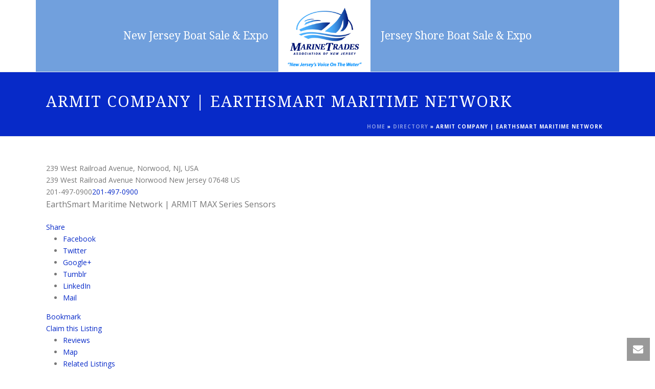

--- FILE ---
content_type: text/html; charset=UTF-8
request_url: https://www.jerseyboatexpo.com/wp-admin/admin-ajax.php
body_size: -636
content:
https://www.jerseyboatexpo.com/wp-content/plugins/artbees-captcha/generate-captcha.php

--- FILE ---
content_type: text/css
request_url: https://www.jerseyboatexpo.com/wp-content/uploads/mk_assets/theme-options-production.css?ver=1768538007
body_size: 4721
content:
.mk-single-content p{ font-weight:400; } .mk-single-content h1 { } .mk-single-content h2 { } .mk-single-content h3 { } .mk-single-content h4 { } .mk-single-content h5 { } .mk-single-content h6 { } .mk-blog-single .blog-single-title, .mk-blog-hero .content-holder .the-title{ font-weight:600 !important; } #mk-footer{border-top:5px solid #08151d} #mk-footer .footer-wrapper{padding:30px 0} #mk-footer [class*='mk-col-'] { padding:0 2%; } #sub-footer { background-color:#08151d; } .mk-footer-copyright { font-size:11px; letter-spacing:1px; } #mk-footer .widget { margin-bottom:40px; } #mk-footer, #mk-footer p { font-size:14px; color:#08151d; font-weight:400; } #mk-footer .widgettitle { text-transform:uppercase; font-size:14px; color:#08151d; font-weight:bolder; } #mk-footer .widgettitle a { color:#08151d; } #mk-footer .widget:not(.widget_social_networks) a { color:#08151d; } #mk-footer .widget:not(.widget_social_networks) a:hover { color:#5f91c4; } .mk-footer-copyright, #mk-footer-navigation li a { color:#ffffff; } .mk-fullscreen-nav{ background-color:#444444; } .mk-fullscreen-nav-logo { margin-bottom:125px; } .fullscreen-navigation-ul .menu-item a{ color:#ffffff; text-transform:uppercase; font-size:16px; letter-spacing:0; font-weight:bolder; padding:25px 0; } .fullscreen-navigation-ul .menu-item a:hover{ background-color:#ffffff; color:#444444; } body { font-size:14px; color:#777777; font-weight:400; line-height:1.66em; } p { font-size:16px; color:#777777; line-height:1.66em; } a { color:#072ac8; } a:hover { color:#08151d; } .master-holder strong { color:#08151d; } .master-holder h1 { font-size:36px; color:#404040; font-weight:600; text-transform:uppercase; } .master-holder h2 { font-size:30px; color:#404040; font-weight:600; text-transform:uppercase; } .master-holder h3 { font-size:24px; color:#404040; font-weight:600; text-transform:uppercase; } .master-holder h4 { font-size:18px; color:#404040; font-weight:600; text-transform:uppercase; } .master-holder h5 { font-size:16px; color:#404040; font-weight:600; text-transform:uppercase; } .master-holder h6 { font-size:14px; color:#404040; font-weight:600; text-transform:uppercase; } .mk-section-preloader { background-color:#ffffff !important; } .mk-header-toolbar { background-color:#ffffff; } .mk-toolbar-navigation a, .mk-toolbar-navigation a:hover, .mk-language-nav > a, .mk-header-login .mk-login-link, .mk-subscribe-link, .mk-checkout-btn, .mk-header-tagline a, .header-toolbar-contact a, .mk-language-nav > a:hover, .mk-header-login .mk-login-link:hover, .mk-subscribe-link:hover, .mk-checkout-btn:hover, .mk-header-tagline a:hover { color:#999999; } .mk-header-tagline, .header-toolbar-contact, .mk-header-date { color:#999999; } .mk-header-toolbar .mk-header-social svg { fill:#999999; } .add-header-height, .header-style-1 .mk-header-inner .mk-header-search, .header-style-1 .menu-hover-style-1 .main-navigation-ul > li > a, .header-style-1 .menu-hover-style-2 .main-navigation-ul > li > a, .header-style-1 .menu-hover-style-4 .main-navigation-ul > li > a, .header-style-1 .menu-hover-style-5 .main-navigation-ul > li, .header-style-1 .menu-hover-style-3 .main-navigation-ul > li, .header-style-1 .menu-hover-style-5 .main-navigation-ul > li { height:140px; line-height:140px; } .header-style-1.a-sticky .menu-hover-style-1 .main-navigation-ul > li > a, .header-style-3.a-sticky .menu-hover-style-1 .main-navigation-ul > li > a, .header-style-1.a-sticky .menu-hover-style-5 .main-navigation-ul > li, .header-style-1.a-sticky .menu-hover-style-2 .main-navigation-ul > li > a, .header-style-3.a-sticky .menu-hover-style-2 .main-navigation-ul > li > a, .header-style-1.a-sticky .menu-hover-style-4 .main-navigation-ul > li > a, .header-style-3.a-sticky .menu-hover-style-4 .main-navigation-ul > li > a, .header-style-1.a-sticky .menu-hover-style-3 .main-navigation-ul > li, .header-style-3.a-sticky .mk-header-holder .mk-header-search, .a-sticky:not(.header-style-4) .add-header-height { height:55px !important; line-height:55px !important; } .mk-header-bg { -webkit-opacity:1; -moz-opacity:1; -o-opacity:1; opacity:1; } .a-sticky .mk-header-bg { -webkit-opacity:1; -moz-opacity:1; -o-opacity:1; opacity:1; } .header-style-4 .header-logo { margin:10px 0; } .header-style-2 .mk-header-inner { line-height:140px; } .mk-header-nav-container { background-color:#71a0dd; } .mk-header-start-tour { font-size:14px; color:#333333; } .mk-header-start-tour:hover { color:#333333; } .mk-search-trigger, .mk-header .mk-header-cart-count { color:#ffffff; } .mk-toolbar-resposnive-icon svg, .mk-header .mk-shoping-cart-link svg{ fill:#ffffff; } .mk-css-icon-close div, .mk-css-icon-menu div { background-color:#5f91c4; } .mk-header-searchform .text-input { color:#c7c7c7; } .mk-header-searchform span i { color:#c7c7c7; } .mk-header-searchform .text-input::-webkit-input-placeholder { color:#c7c7c7; } .mk-header-searchform .text-input:-ms-input-placeholder { color:#c7c7c7; } .mk-header-searchform .text-input:-moz-placeholder { color:#c7c7c7; } .mk-header-social.header-section a.small { margin-top:53px; } .mk-header-social.header-section a.medium { margin-top:45px; } .mk-header-social.header-section a.large { margin-top:37px; } .a-sticky .mk-header-social.header-section a.small, .a-sticky .mk-header-social.header-section a.medium, .a-sticky .mk-header-social.header-section a.large { margin-top:10.5px; line-height:16px !important; height:16px !important; width:16px !important; padding:8px !important; } .a-sticky .mk-header-social.header-section a.small svg, .a-sticky .mk-header-social.header-section a.medium svg, .a-sticky .mk-header-social.header-section a.large svg { line-height:16px !important; height:16px !important; } .header-section.mk-header-social svg { fill:#999999; } .header-section.mk-header-social a:hover svg { fill:#cccccc; } .header-style-4 { text-align :left } .mk-header-inner, .a-sticky .mk-header-inner, .header-style-2.a-sticky .mk-classic-nav-bg { border-bottom:1px solid #ededed; } .header-style-4.header-align-left .mk-header-inner, .header-style-4.header-align-center .mk-header-inner { border-bottom:none; border-right:1px solid #ededed; } .header-style-4.header-align-right .mk-header-inner { border-bottom:none; border-left:1px solid #ededed; } .header-style-2 .mk-header-nav-container { border-top:1px solid #ededed; } .mk-vm-menuwrapper li > a { padding-right:45px; } .header-style-4 .mk-header-right { text-align:left !important; } .mk-grid { max-width:1140px; } .mk-header-nav-container, .mk-classic-menu-wrapper { width:1140px; } .theme-page-wrapper #mk-sidebar.mk-builtin { width:27%; } .theme-page-wrapper.right-layout .theme-content, .theme-page-wrapper.left-layout .theme-content { width:73%; } .mk-boxed-enabled #mk-boxed-layout, .mk-boxed-enabled #mk-boxed-layout .header-style-1 .mk-header-holder, .mk-boxed-enabled #mk-boxed-layout .header-style-3 .mk-header-holder { max-width:1200px; } .mk-boxed-enabled #mk-boxed-layout .header-style-2.a-sticky .mk-header-nav-container { width:1200px !important; left:auto !important; } .main-navigation-ul > li.menu-item > a.menu-item-link { color:#ffffff; font-size:21px; font-weight:400; padding-right:20px !important; padding-left:20px !important; text-transform:none; letter-spacing:0px; } .mk-vm-menuwrapper ul li a { color:#ffffff; font-size:21px; font-weight:400; text-transform:none; } .mk-vm-menuwrapper li > a:after, .mk-vm-menuwrapper li.mk-vm-back:after { color:#ffffff; } .mk-vm-menuwrapper .mk-svg-icon{ fill:#ffffff; } .main-navigation-ul > li.no-mega-menu ul.sub-menu li.menu-item a.menu-item-link { width:230px; } .menu-hover-style-1 .main-navigation-ul > li.menu-item > a.menu-item-link:hover, .menu-hover-style-1 .main-navigation-ul > li.menu-item:hover > a.menu-item-link, .menu-hover-style-1 .main-navigation-ul > li.current-menu-item > a.menu-item-link, .menu-hover-style-1 .main-navigation-ul > li.current-menu-ancestor > a.menu-item-link, .menu-hover-style-2 .main-navigation-ul > li.menu-item > a.menu-item-link:hover, .menu-hover-style-2 .main-navigation-ul > li.menu-item:hover > a.menu-item-link, .menu-hover-style-2 .main-navigation-ul > li.current-menu-item > a.menu-item-link, .menu-hover-style-2 .main-navigation-ul > li.current-menu-ancestor > a.menu-item-link, .menu-hover-style-1.mk-vm-menuwrapper li.menu-item > a:hover, .menu-hover-style-1.mk-vm-menuwrapper li.menu-item:hover > a, .menu-hover-style-1.mk-vm-menuwrapper li.current-menu-item > a, .menu-hover-style-1.mk-vm-menuwrapper li.current-menu-ancestor > a, .menu-hover-style-2.mk-vm-menuwrapper li.menu-item > a:hover, .menu-hover-style-2.mk-vm-menuwrapper li.menu-item:hover > a, .menu-hover-style-2.mk-vm-menuwrapper li.current-menu-item > a, .menu-hover-style-2.mk-vm-menuwrapper li.current-menu-ancestor > a { color:#182d59 !important; } .menu-hover-style-3 .main-navigation-ul > li.menu-item > a.menu-item-link:hover, .menu-hover-style-3 .main-navigation-ul > li.menu-item:hover > a.menu-item-link, .menu-hover-style-3.mk-vm-menuwrapper li > a:hover, .menu-hover-style-3.mk-vm-menuwrapper li:hover > a, .menu-hover-style-3 .main-navigation-ul > li.menu-item:hover > a.menu-item-link { border:2px solid #182d59; } .menu-hover-style-3 .main-navigation-ul > li.current-menu-item > a.menu-item-link, .menu-hover-style-3 .main-navigation-ul > li.current-menu-ancestor > a.menu-item-link, .menu-hover-style-3.mk-vm-menuwrapper li.current-menu-item > a, .menu-hover-style-3.mk-vm-menuwrapper li.current-menu-ancestor > a{ border:2px solid #182d59; background-color:#182d59; color:#ffffff; } .menu-hover-style-3.mk-vm-menuwrapper li.current-menu-ancestor > a:after { color:#ffffff; } .menu-hover-style-4 .main-navigation-ul li.menu-item > a.menu-item-link:hover, .menu-hover-style-4 .main-navigation-ul li.menu-item:hover > a.menu-item-link, .menu-hover-style-4 .main-navigation-ul li.current-menu-item > a.menu-item-link, .menu-hover-style-4 .main-navigation-ul li.current-menu-ancestor > a.menu-item-link, .menu-hover-style-4.mk-vm-menuwrapper li a:hover, .menu-hover-style-4.mk-vm-menuwrapper li:hover > a, .menu-hover-style-4.mk-vm-menuwrapper li.current-menu-item > a, .menu-hover-style-4.mk-vm-menuwrapper li.current-menu-ancestor > a, .menu-hover-style-5 .main-navigation-ul > li.menu-item > a.menu-item-link:after { background-color:#182d59; color:#ffffff; } .menu-hover-style-4.mk-vm-menuwrapper li.current-menu-ancestor > a:after, .menu-hover-style-4.mk-vm-menuwrapper li.current-menu-item > a:after, .menu-hover-style-4.mk-vm-menuwrapper li:hover > a:after, .menu-hover-style-4.mk-vm-menuwrapper li a:hover::after { color:#ffffff; } .menu-hover-style-1 .main-navigation-ul > li.dropdownOpen > a.menu-item-link, .menu-hover-style-1 .main-navigation-ul > li.active > a.menu-item-link, .menu-hover-style-1 .main-navigation-ul > li.open > a.menu-item-link, .menu-hover-style-1 .main-navigation-ul > li.menu-item > a:hover, .menu-hover-style-1 .main-navigation-ul > li.current-menu-item > a.menu-item-link, .menu-hover-style-1 .main-navigation-ul > li.current-menu-ancestor > a.menu-item-link { border-top-color:#182d59; } .menu-hover-style-1.mk-vm-menuwrapper li > a:hover, .menu-hover-style-1.mk-vm-menuwrapper li.current-menu-item > a, .menu-hover-style-1.mk-vm-menuwrapper li.current-menu-ancestor > a { border-left-color:#182d59; } .header-style-1 .menu-hover-style-3 .main-navigation-ul > li > a.menu-item-link { line-height:70px; } .header-style-1.a-sticky .menu-hover-style-3 .main-navigation-ul > li > a.menu-item-link { line-height:36.666666666667px; } .header-style-1 .menu-hover-style-5 .main-navigation-ul > li > a.menu-item-link { line-height:20px; vertical-align:middle; } .mk-main-navigation li.no-mega-menu ul.sub-menu, .mk-main-navigation li.has-mega-menu > ul.sub-menu, .mk-shopping-cart-box { background-color:#ffffff; } .mk-main-navigation ul.sub-menu a.menu-item-link, .mk-main-navigation ul .megamenu-title, .megamenu-widgets-container a, .mk-shopping-cart-box .product_list_widget li a, .mk-shopping-cart-box .product_list_widget li.empty, .mk-shopping-cart-box .product_list_widget li span, .mk-shopping-cart-box .widget_shopping_cart .total { color:#182d59; } .mk-main-navigation ul.sub-menu .menu-sub-level-arrow svg { fill:#182d59; } .mk-main-navigation ul.sub-menu li:hover .menu-sub-level-arrow svg { fill:#072ac8; } .mk-shopping-cart-box .mk-button.cart-widget-btn { border-color:#182d59; color:#182d59; } .mk-shopping-cart-box .mk-button.cart-widget-btn:hover { background-color:#182d59; color:#ffffff; } .mk-main-navigation ul .megamenu-title { color:#ffffff; } .mk-main-navigation ul .megamenu-title:after { background-color:#ffffff; } .megamenu-widgets-container { color:#182d59; } .megamenu-widgets-container .widgettitle { text-transform:uppercase; font-size:14px; font-weight:bolder; } .mk-main-navigation ul.sub-menu li.menu-item ul.sub-menu li.menu-item a.menu-item-link svg { color:#e0e0e0; } .mk-main-navigation ul.sub-menu a.menu-item-link:hover, .main-navigation-ul ul.sub-menu li.current-menu-item > a.menu-item-link, .main-navigation-ul ul.sub-menu li.current-menu-parent > a.menu-item-link { color:#072ac8 !important; } .megamenu-widgets-container a:hover { color:#072ac8; } .main-navigation-ul ul.sub-menu li.menu-item a.menu-item-link:hover, .main-navigation-ul ul.sub-menu li.menu-item:hover > a.menu-item-link, .main-navigation-ul ul.sub-menu li.menu-item a.menu-item-link:hover, .main-navigation-ul ul.sub-menu li.menu-item:hover > a.menu-item-link, .main-navigation-ul ul.sub-menu li.current-menu-item > a.menu-item-link, .main-navigation-ul ul.sub-menu li.current-menu-parent > a.menu-item-link { background-color:transparent !important; } .mk-search-trigger:hover, .mk-header-start-tour:hover { color:#182d59; } .mk-search-trigger:hover .mk-svg-icon, .mk-header-start-tour:hover .mk-svg-icon { fill:#182d59; } .main-navigation-ul li.menu-item ul.sub-menu li.menu-item a.menu-item-link { font-size:12px; font-weight:400; text-transform:uppercase; letter-spacing:1px; } .has-mega-menu .megamenu-title { letter-spacing:1px; } .mk-responsive-wrap { background-color:#ffffff; } .main-navigation-ul > li.no-mega-menu > ul.sub-menu:after, .main-navigation-ul > li.has-mega-menu > ul.sub-menu:after { background-color:#ffffff; } .mk-shopping-cart-box { border-top:2px solid #ffffff; } .main-navigation-ul > li.no-mega-menu > ul, .main-navigation-ul > li.has-mega-menu > ul, .mk-shopping-cart-box { -webkit-box-shadow:0 20px 50px 10px rgba(0, 0, 0, 0.15); -moz-box-shadow:0 20px 50px 10px rgba(0, 0, 0, 0.15); box-shadow:0 20px 50px 10px rgba(0, 0, 0, 0.15); } @media handheld, only screen and (max-width:1140px){ .mk-grid, .mk-header-nav-container, .mk-classic-menu-wrapper { width:100%; } .mk-go-top, .mk-quick-contact-wrapper { bottom:70px !important; } .mk-padding-wrapper { padding:0 20px; } .header-grid.mk-grid .header-logo.left-logo { left:15px !important; } .header-grid.mk-grid .header-logo.right-logo, .mk-header-right { right:15px !important; } .mk-photo-album { margin-left:0 !important; margin-right:0 !important; width:100% !important; } .mk-edge-slider .mk-grid { padding:0 20px; } } @media handheld, only screen and (max-width:960px){ .theme-page-wrapper .theme-content { width:100% !important; float:none !important; } .theme-page-wrapper { padding-right:15px !important; padding-left:15px !important; } .theme-page-wrapper .theme-content:not(.no-padding) { padding:25px 0 !important; } .theme-page-wrapper #mk-sidebar { width:100% !important; float:none !important; padding:0 !important; } .theme-page-wrapper #mk-sidebar .sidebar-wrapper { padding:20px 0 !important; } } @media handheld, only screen and (max-width:1140px){ .logo-is-responsive .mk-desktop-logo, .logo-is-responsive .mk-sticky-logo { display:none !important; } .logo-is-responsive .mk-resposnive-logo { display:block !important; } .add-header-height, .header-style-1 .mk-header-inner, .header-style-3 .mk-header-inner, .header-style-3 .header-logo, .header-style-1 .header-logo, .header-style-1 .shopping-cart-header, .header-style-3 .shopping-cart-header{ height:90px!important; line-height:90px; } .mk-header:not(.header-style-4) .mk-header-holder { position:relative !important; top:0 !important; } .mk-header-padding-wrapper { display:none !important; } .mk-header-nav-container { width:auto !important; display:none !important; } .header-style-1 .mk-header-right, .header-style-2 .mk-header-right, .header-style-3 .mk-header-right { right:55px !important; } .header-style-1 .mk-header-inner .mk-header-search, .header-style-2 .mk-header-inner .mk-header-search, .header-style-3 .mk-header-inner .mk-header-search { display:none !important; } .mk-fullscreen-search-overlay { display:none; } .mk-header-search { padding-bottom:10px !important; } .mk-header-searchform span .text-input { width:100% !important; } .header-style-2 .header-logo .center-logo { text-align:right !important; } .header-style-2 .header-logo .center-logo a { margin:0 !important; } .header-logo, .header-style-4 .header-logo { height:90px !important; } .header-style-4 .shopping-cart-header { display:none; } .mk-header-inner { padding-top:0 !important; } .header-style-1 .header-logo, .header-style-2 .header-logo, .header-style-4 .header-logo { position:relative !important; right:auto !important; left:auto !important; } .header-style-1.mobile-align-right .header-logo, .header-style-2.mobile-align-right .header-logo, .header-style-4.mobile-align-right .header-logo { float:left !important; text-align:left; } .header-style-1.mobile-align-left .header-logo, .header-style-2.mobile-align-left .header-logo, .header-style-4.mobile-align-left .header-logo { float:right !important; text-align:right; } .mobile-align-left .mk-dashboard-trigger { float:left !important; } .shopping-cart-header { margin:0 20px 0 0 !important; } .mk-responsive-nav li ul li .megamenu-title:hover, .mk-responsive-nav li ul li .megamenu-title, .mk-responsive-nav li a, .mk-responsive-nav li ul li a:hover, .mk-responsive-nav .mk-nav-arrow { color:#444444 !important; } .mk-mega-icon { display:none !important; } .mk-header-bg { zoom:1 !important; filter:alpha(opacity=100) !important; opacity:1 !important; } .header-style-1 .mk-nav-responsive-link, .header-style-2 .mk-nav-responsive-link, .logo-in-middle .header-logo { display:block !important; } .header-grid.mk-grid { position:initial !important; } .mk-header-nav-container { height:100%; z-index:200; } .mk-main-navigation { position:relative; z-index:2; } .header-style-1.mobile-align-right .header-logo img, .header-style-3.mobile-align-right .header-logo img { float:left !important; right:auto !important; } .header-style-1.mobile-align-left .header-logo img, .header-style-3.mobile-align-left .header-logo img { float:right !important; left:auto !important; -webkit-transform:translate(-100%, -50%)!important; -moz-transform:translate(-100%, -50%)!important; -ms-transform:translate(-100%, -50%)!important; -o-transform:translate(-100%, -50%)!important; transform:translate(-100%, -50%)!important; } .mk-header.mobile-align-left .header-logo a { float:right !important; margin-left:0 !important; margin-right:20px !important; } .header-style-4 .mk-header-inner { width:auto !important; position:relative !important; overflow:visible; padding-bottom:0; } .admin-bar .header-style-4 .mk-header-inner { top:0 !important; } .header-style-4 .mk-header-right { display:none; } .header-style-4 .mk-nav-responsive-link { display:block !important; } .header-style-4 .mk-vm-menuwrapper, .header-style-4 .mk-header-search { display:none; } .header-style-4 .header-logo { width:auto !important; display:inline-block !important; text-align:left !important; margin:0 !important; } .vertical-header-enabled .header-style-4 .header-logo img { max-width:100% !important; left:20px!important; top:50%!important; -webkit-transform:translate(0, -50%)!important; -moz-transform:translate(0, -50%)!important; -ms-transform:translate(0, -50%)!important; -o-transform:translate(0, -50%)!important; transform:translate(0, -50%)!important; position:relative !important; } .vertical-header-enabled.vertical-header-left #theme-page > .mk-main-wrapper-holder, .vertical-header-enabled.vertical-header-center #theme-page > .mk-main-wrapper-holder, .vertical-header-enabled.vertical-header-left #theme-page > .mk-page-section-wrapper .mk-page-section, .vertical-header-enabled.vertical-header-center #theme-page > .mk-page-section-wrapper .mk-page-section, .vertical-header-enabled.vertical-header-left #theme-page > .wpb_row, .vertical-header-enabled.vertical-header-center #theme-page > .wpb_row, .vertical-header-enabled.vertical-header-left #mk-theme-container:not(.trans-header), .vertical-header-enabled.vertical-header-center #mk-footer, .vertical-header-enabled.vertical-header-left #mk-footer, .vertical-header-enabled.vertical-header-center #mk-theme-container:not(.trans-header) { padding-left:0 !important; } .vertical-header-enabled.vertical-header-right #theme-page > .mk-main-wrapper-holder, .vertical-header-enabled.vertical-header-right #theme-page > .mk-page-section-wrapper .mk-page-section, .vertical-header-enabled.vertical-header-right #theme-page > .wpb_row, .vertical-header-enabled.vertical-header-right #mk-footer, .vertical-header-enabled.vertical-header-right #mk-theme-container:not(.trans-header) { padding-right:0 !important; } .header-style-1 .mk-dashboard-trigger, .header-style-2 .mk-dashboard-trigger { display:none; } } @media handheld, only screen and (min-width:1140px) { .trans-header .sticky-style-slide .mk-header-holder { position:absolute; } .trans-header .bg-true:not(.a-sticky) .mk-header-bg { opacity:0; } .trans-header .bg-true.mk-header:not(.a-sticky) .mk-header-inner { border:0; } .trans-header .bg-true.light-skin:not(.a-sticky) .mk-desktop-logo.light-logo { display:block !important; } .trans-header .bg-true.light-skin:not(.a-sticky) .mk-desktop-logo.dark-logo { display:none !important; } .trans-header .bg-true.light-skin:not(.a-sticky) .main-navigation-ul > li.menu-item > a.menu-item-link, .trans-header .bg-true.light-skin:not(.a-sticky) .mk-search-trigger, .trans-header .bg-true.light-skin:not(.a-sticky) .mk-header-cart-count, .trans-header .bg-true.light-skin:not(.a-sticky) .mk-header-start-tour, .trans-header .bg-true.light-skin:not(.a-sticky) .menu-hover-style-1 .main-navigation-ul > li.menu-item > a.menu-item-link:hover, .trans-header .bg-true.light-skin:not(.a-sticky) .menu-hover-style-1 .main-navigation-ul > li.menu-item:hover > a.menu-item-link, .trans-header .bg-true.light-skin:not(.a-sticky) .menu-hover-style-1 .main-navigation-ul > li.current-menu-item > a.menu-item-link, .trans-header .bg-true.light-skin:not(.a-sticky) .menu-hover-style-1 .main-navigation-ul > li.current-menu-ancestor > a.menu-item-link, .trans-header .bg-true.light-skin:not(.a-sticky) .menu-hover-style-2 .main-navigation-ul > li.menu-item > a.menu-item-link:hover, .trans-header .bg-true.light-skin:not(.a-sticky) .menu-hover-style-2 .main-navigation-ul > li.menu-item:hover > a.menu-item-link, .trans-header .bg-true.light-skin:not(.a-sticky) .menu-hover-style-2 .main-navigation-ul > li.current-menu-item > a.menu-item-link, .trans-header .bg-true.light-skin:not(.a-sticky) .mk-vm-menuwrapper li a, .trans-header .bg-true.light-skin:not(.a-sticky) .mk-vm-menuwrapper li > a:after, .trans-header .bg-true.light-skin:not(.a-sticky) .mk-vm-menuwrapper li.mk-vm-back:after { color:#fff !important; } .trans-header .bg-true.light-skin:not(.a-sticky) .mk-shoping-cart-link svg, .trans-header .bg-true.light-skin:not(.a-sticky) .mk-header-social.header-section a svg, .trans-header .bg-true.light-skin:not(.a-sticky) .mk-svg-icon { fill:#fff !important; } .trans-header .bg-true.light-skin:not(.a-sticky) .mk-css-icon-menu div { background-color:#fff !important; } .trans-header .bg-true.light-skin:not(.a-sticky) .menu-hover-style-1 .main-navigation-ul > li.dropdownOpen > a.menu-item-link, .trans-header .bg-true.light-skin:not(.a-sticky) .menu-hover-style-1 .main-navigation-ul > li.active > a.menu-item-link, .trans-header .bg-true.light-skin:not(.a-sticky) .menu-hover-style-1 .main-navigation-ul > li.open > a.menu-item-link, .trans-header .bg-true.light-skin:not(.a-sticky) .menu-hover-style-1 .main-navigation-ul > li.menu-item > a:hover, .trans-header .bg-true.light-skin:not(.a-sticky) .menu-hover-style-1 .main-navigation-ul > li.current-menu-item > a.menu-item-link, .trans-header .bg-true.light-skin:not(.a-sticky) .menu-hover-style-1 .main-navigation-ul > li.current-menu-ancestor > a.menu-item-link { border-top-color:#fff; } .trans-header .bg-true.light-skin:not(.a-sticky) .menu-hover-style-3 .main-navigation-ul > li.current-menu-item > a.menu-item-link, .trans-header .bg-true.light-skin:not(.a-sticky) .menu-hover-style-3 .main-navigation-ul > li.current-menu-ancestor > a.menu-item-link, .trans-header .bg-true.light-skin:not(.a-sticky) .menu-hover-style-3.mk-vm-menuwrapper li.current-menu-item > a, .trans-header .bg-true.light-skin:not(.a-sticky) .menu-hover-style-3.mk-vm-menuwrapper li.current-menu-ancestor > a { border:2px solid #fff; background-color:#fff; color:#222 !important; } .trans-header .bg-true.light-skin:not(.a-sticky) .menu-hover-style-3 .main-navigation-ul > li.menu-item > a.menu-item-link:hover, .trans-header .bg-true.light-skin:not(.a-sticky) .menu-hover-style-3 .main-navigation-ul > li.menu-item:hover > a.menu-item-link, .trans-header .bg-true.light-skin:not(.a-sticky) .menu-hover-style-3.mk-vm-menuwrapper li > a:hover, .trans-header .bg-true.light-skin:not(.a-sticky) .menu-hover-style-3.mk-vm-menuwrapper li:hover > a { border:2px solid #fff; } .trans-header .bg-true.light-skin:not(.a-sticky) .menu-hover-style-4 .main-navigation-ul li.menu-item > a.menu-item-link:hover, .trans-header .bg-true.light-skin:not(.a-sticky) .menu-hover-style-4 .main-navigation-ul li.menu-item:hover > a.menu-item-link, .trans-header .bg-true.light-skin:not(.a-sticky) .menu-hover-style-4 .main-navigation-ul li.current-menu-item > a.menu-item-link, .trans-header .bg-true.light-skin:not(.a-sticky) .menu-hover-style-5 .main-navigation-ul > li.menu-item > a.menu-item-link:after { background-color:#fff; color:#222 !important; } .trans-header .bg-true.dark-skin:not(.a-sticky) .mk-desktop-logo.dark-logo { display:block !important; } .trans-header .bg-true.dark-skin:not(.a-sticky) .mk-desktop-logo.light-logo { display:none !important; } .trans-header .bg-true.dark-skin:not(.a-sticky) .main-navigation-ul > li.menu-item > a.menu-item-link, .trans-header .bg-true.dark-skin:not(.a-sticky) .mk-search-trigger, .trans-header .bg-true.dark-skin:not(.a-sticky) .mk-header-cart-count, .trans-header .bg-true.dark-skin:not(.a-sticky) .mk-header-start-tour, .trans-header .bg-true.dark-skin:not(.a-sticky) .menu-hover-style-1 .main-navigation-ul li.menu-item > a.menu-item-link:hover, .trans-header .bg-true.dark-skin:not(.a-sticky) .menu-hover-style-1 .main-navigation-ul li.menu-item:hover > a.menu-item-link, .trans-header .bg-true.dark-skin:not(.a-sticky) .menu-hover-style-1 .main-navigation-ul li.current-menu-item > a.menu-item-link, .trans-header .bg-true.dark-skin:not(.a-sticky) .menu-hover-style-1 .main-navigation-ul li.current-menu-ancestor > a.menu-item-link, .trans-header .bg-true.dark-skin:not(.a-sticky) .menu-hover-style-2 .main-navigation-ul li.menu-item > a.menu-item-link:hover, .trans-header .bg-true.dark-skin:not(.a-sticky) .menu-hover-style-2 .main-navigation-ul li.menu-item:hover > a.menu-item-link, .trans-header .bg-true.dark-skin:not(.a-sticky) .menu-hover-style-2 .main-navigation-ul li.current-menu-item > a.menu-item-link, .trans-header .bg-true.dark-skin:not(.a-sticky) .menu-hover-style-2 .main-navigation-ul li.current-menu-ancestor > a.menu-item-link, .trans-header .bg-true.dark-skin:not(.a-sticky) .mk-vm-menuwrapper li a, .trans-header .bg-true.dark-skin:not(.a-sticky) .mk-vm-menuwrapper li > a:after, .trans-header .bg-true.dark-skin:not(.a-sticky) .mk-vm-menuwrapper li.mk-vm-back:after { color:#222 !important; } .trans-header .bg-true.dark-skin:not(.a-sticky) .mk-shoping-cart-link svg, .trans-header .bg-true.dark-skin:not(.a-sticky) .mk-header-social.header-section a svg, .trans-header .bg-true.dark-skin:not(.a-sticky) .mk-svg-icon { fill:#222 !important; } .trans-header .bg-true.dark-skin:not(.a-sticky) .menu-hover-style-1 .main-navigation-ul > li.dropdownOpen > a.menu-item-link, .trans-header .bg-true.dark-skin:not(.a-sticky) .menu-hover-style-1 .main-navigation-ul > li.active > a.menu-item-link, .trans-header .bg-true.dark-skin:not(.a-sticky) .menu-hover-style-1 .main-navigation-ul > li.open > a.menu-item-link, .trans-header .bg-true.dark-skin:not(.a-sticky) .menu-hover-style-1 .main-navigation-ul > li.menu-item > a:hover, .trans-header .bg-true.dark-skin:not(.a-sticky) .menu-hover-style-1 .main-navigation-ul > li.current-menu-item > a.menu-item-link, .trans-header .bg-true.dark-skin:not(.a-sticky) .menu-hover-style-1 .main-navigation-ul > li.current-menu-ancestor > a.menu-item-link { border-top-color:#222; } .trans-header .bg-true.dark-skin:not(.a-sticky) .mk-css-icon-menu div { background-color:#222 !important; } .trans-header .bg-true.dark-skin:not(.a-sticky) .menu-hover-style-3 .main-navigation-ul > li.current-menu-item > a.menu-item-link, .trans-header .bg-true.dark-skin:not(.a-sticky) .menu-hover-style-3 .main-navigation-ul > li.current-menu-ancestor > a.menu-item-link, .trans-header .bg-true.dark-skin:not(.a-sticky) .menu-hover-style-3.mk-vm-menuwrapper li.current-menu-item > a, .trans-header .bg-true.dark-skin:not(.a-sticky) .menu-hover-style-3.mk-vm-menuwrapper li.current-menu-ancestor > a { border:2px solid #222; background-color:#222; color:#fff !important; } .trans-header .bg-true.dark-skin:not(.a-sticky) .menu-hover-style-3 .main-navigation-ul > li.menu-item > a.menu-item-link:hover, .trans-header .bg-true.dark-skin:not(.a-sticky) .menu-hover-style-3 .main-navigation-ul > li.menu-item:hover > a.menu-item-link, .trans-header .bg-true.dark-skin:not(.a-sticky) .menu-hover-style-3.mk-vm-menuwrapper li > a:hover, .trans-header .bg-true.dark-skin:not(.a-sticky) .menu-hover-style-3.mk-vm-menuwrapper li:hover > a { border:2px solid #222; } .trans-header .bg-true.dark-skin:not(.a-sticky) .menu-hover-style-4 .main-navigation-ul li.menu-item > a.menu-item-link:hover, .trans-header .bg-true.dark-skin:not(.a-sticky) .menu-hover-style-4 .main-navigation-ul li.menu-item:hover > a.menu-item-link, .trans-header .bg-true.dark-skin:not(.a-sticky) .menu-hover-style-4 .main-navigation-ul li.current-menu-item > a.menu-item-link, .trans-header .bg-true.dark-skin:not(.a-sticky) .menu-hover-style-4 .main-navigation-ul li.current-menu-ancestor > a.menu-item-link, .trans-header .bg-true.dark-skin:not(.a-sticky) .menu-hover-style-5 .main-navigation-ul > li.menu-item > a.menu-item-link:after { background-color:#222; color:#fff !important; } } .mk-side-dashboard { background-color:#444444; } .mk-side-dashboard, .mk-side-dashboard p { font-size:12px; color:#eeeeee; font-weight:400; } .mk-side-dashboard .widgettitle { text-transform:uppercase; font-size:14px; color:#ffffff; font-weight:bolder; } .mk-side-dashboard .widgettitle a { color:#ffffff; } .mk-side-dashboard .widget a { color:#fafafa; } .sidedash-navigation-ul li a, .sidedash-navigation-ul li .mk-nav-arrow { color:#ffffff; } .sidedash-navigation-ul li a:hover { color:#ffffff; background-color:; } .mk-side-dashboard .widget:not(.widget_social_networks) a:hover { color:#08151d; } #mk-sidebar, #mk-sidebar p { font-size:14px; color:#999999; font-weight:400; } #mk-sidebar .widgettitle { text-transform:uppercase; font-size:14px; color:#333333; font-weight:bolder; } #mk-sidebar .widgettitle a { color:#333333; } #mk-sidebar .widget a { color:#999999; } #mk-sidebar .widget:not(.widget_social_networks) a:hover { color:#08151d; } .mk-testimonial-author, .modern-style .mk-testimonial-company, #wp-calendar td#today, .news-full-without-image .news-categories span, .news-half-without-image .news-categories span, .news-fourth-without-image .news-categories span, .mk-read-more, .news-single-social li a, .portfolio-widget-cats, .portfolio-carousel-cats, .blog-showcase-more, .simple-style .mk-employee-item:hover .team-member-position, .mk-portfolio-classic-item .portfolio-categories a, .register-login-links a:hover, .not-found-subtitle, .mk-mini-callout a, .search-loop-meta a, .mk-tooltip a:hover, .new-tab-readmore, .mk-news-tab .mk-tabs-tabs li.is-active a, .mk-woo-tabs .mk-tabs-tabs li.ui-state-active a, .monocolor.pricing-table .pricing-price span, .quantity .plus:hover, .quantity .minus:hover, .blog-modern-comment:hover, .blog-modern-share:hover { color:#08151d; } .mk-tabs .mk-tabs-tabs li.is-active a > i, .mk-accordion .mk-accordion-single.current .mk-accordion-tab:before, .mk-tweet-list a, .widget_testimonials .testimonial-slider .testimonial-author, #mk-filter-portfolio li a:hover, #mk-language-navigation ul li a:hover, #mk-language-navigation ul li.current-menu-item > a, .mk-quick-contact-wrapper h4, .divider-go-top:hover i, .widget-sub-navigation ul li a:hover, #mk-footer .widget_posts_lists ul li .post-list-meta time, .mk-footer-tweets .tweet-username, .product-category .item-holder:hover h4 { color:#08151d !important; } .accent-bg-color, .image-hover-overlay, .newspaper-portfolio, .similar-posts-wrapper .post-thumbnail:hover > .overlay-pattern, .portfolio-logo-section, .post-list-document .post-type-thumb:hover, #cboxTitle, #cboxPrevious, #cboxNext, #cboxClose, .comment-form-button, .mk-dropcaps.fancy-style, .mk-image-overlay, .pinterest-item-overlay, .news-full-with-image .news-categories span, .news-half-with-image .news-categories span, .news-fourth-with-image .news-categories span, .widget-portfolio-overlay, .portfolio-carousel-overlay, .blog-carousel-overlay, .mk-blog-classic-item .blog-loop-comments span, .mk-similiar-overlay, .mk-skin-button, .mk-flex-caption .flex-desc span, .mk-icon-box .mk-icon-wrapper i:hover, .mk-quick-contact-link:hover, .quick-contact-active.mk-quick-contact-link, .mk-fancy-table th, .ui-slider-handle, .widget_price_filter .ui-slider-range, .shop-skin-btn, #review_form_wrapper input[type=submit], #mk-nav-search-wrapper form .nav-side-search-icon:hover, form.ajax-search-complete i, .blog-modern-btn, .showcase-blog-overlay, .gform_button[type=submit], .button.alt, #respond #submit, .woocommerce .price_slider_amount .button.button, .mk-shopping-cart-box .mk-button.checkout, .widget_shopping_cart .mk-button.checkout, .widget_shopping_cart .mk-button.checkout { background-color:#08151d !important; } .a_accent-bg-hover:hover { background-color:#08151d; } ::-webkit-selection { background-color:#08151d; color:#fff; } ::-moz-selection { background-color:#08151d; color:#fff; } ::selection { background-color:#08151d; color:#fff; } .mk-circle-image .item-holder { -webkit-box-shadow:0 0 0 1px #08151d; -moz-box-shadow:0 0 0 1px #08151d; box-shadow:0 0 0 1px #08151d; } .mk-blockquote.line-style, .bypostauthor > .mk-single-comment .comment-content, .bypostauthor > .mk-single-comment .comment-content:after, .mk-tabs.simple-style .mk-tabs-tabs li.is-active a { border-color:#08151d !important; } .news-full-with-image .news-categories span, .news-half-with-image .news-categories span, .news-fourth-with-image .news-categories span, .mk-flex-caption .flex-desc span { box-shadow:8px 0 0 #08151d, -8px 0 0 #08151d; } .monocolor.pricing-table .pricing-cols .pricing-col.featured-plan { border:1px solid #08151d !important; } .mk-skin-button.three-dimension { box-shadow:0px 3px 0px 0px #061117; } .mk-skin-button.three-dimension:active { box-shadow:0px 1px 0px 0px #061117; } body {font-family:"Open Sans" } h1, h2, h3, h4, h5, h6, .main-navigation-ul, .mk-vm-menuwrapper, .mk-button {font-family:"Droid Serif"} .product-loading-icon { background-color:rgba(8,21,29,0.6); } .mk-woocommerce-carousel .the-title, .mk-woocommerce-carousel .product-title { font-size:16px !important; text-transform:initial; } .mk-product-loop.compact-layout .products .item .mk-love-holder .mk-love-this:hover span, .mk-product-loop.compact-layout .products .item .mk-love-holder .mk-love-this:hover i{ color:#08151d; }

--- FILE ---
content_type: application/javascript
request_url: https://www.jerseyboatexpo.com/wp-content/uploads/mk_assets/components-production.min.js?ver=1768538007
body_size: 1465
content:
 /* mk_contact_info */  
  /* mk_mini_callout */  
  /* mk_custom_box */  
  /* vc_video */  
  /* mk_title_box */  
  /* mk_divider */  
  /* mk_table */  
  /* mk_image */  
  /* mk_icon_box */  
  /* vc_row_inner */  
  /* mk_fancy_title */  
  /* mk_gallery */  
  /* vc_column_text */  
  /* mk_padding_divider */  
  /* mk_image_slideshow */  
 (function($) {
	'use strict';

	/* Page Section Intro Effects */
	/* -------------------------------------------------------------------- */

	function mk_section_intro_effects() {
	  if ( !MK.utils.isMobile() ) {
	    if($.exists('.mk-page-section.intro-true')) {

	      $('.mk-page-section.intro-true').each(function() {
	        var that = this;
	        MK.core.loadDependencies([ MK.core.path.plugins + 'jquery.sectiontrans.js', MK.core.path.plugins + 'tweenmax.js' ], function() {
	          var $this = $(that),
	              $pageCnt = $this.nextAll('div'),
	              windowHeight = $(window).height(),
	              effectName = $this.attr('data-intro-effect'),
	              $header = $('.mk-header');

	              var effect = {
	                    fade :    new TimelineLite({paused: true})
	                              .set($pageCnt, { opacity: 0, y: windowHeight * 0.3 })
	                              .to($this, 1, { opacity: 0, ease:Power2.easeInOut })
	                              .to($pageCnt, 1, { opacity: 1, y: 0, ease:Power2.easeInOut}, "-=.7")
	                              .set($this, { zIndex: '-1'}),

	                    zoom_out : new TimelineLite({paused: true})
	                              .set($pageCnt, { opacity: 0, y: windowHeight * 0.3})
	                              .to($this, 1.5, { opacity: .8, scale: 0.8, y: -windowHeight - 100, ease:Strong.easeInOut })
	                              .to($pageCnt, 1.5, { opacity: 1, y:  0, ease:Strong.easeInOut}, "-=1.3"),

	                    shuffle : new TimelineLite({paused: true})
	                              .to($this, 1.5, { y: -windowHeight/2, ease:Strong.easeInOut })
	                              .to($this.nextAll('div').first(), 1.5, { paddingTop: windowHeight/2, ease:Strong.easeInOut }, "-=1.3")
	              };
	      

	          $this.sectiontrans({
	            effect : effectName
	          });

	          if($this.hasClass('shuffled')) {
	            TweenLite.set($this, { y: -windowHeight/2 });
	            TweenLite.set($this.nextAll('div').first(), { paddingTop: windowHeight/2 });
	          }

	          $('body').on('page_intro', function() {
	            MK.utils.scroll.disable();
	            $(this).data('intro', true);
	            effect[effectName].play();
	            setTimeout(function() {
	              $header.addClass('pre-sticky');
	              $header.addClass('a-sticky');
	              $('.mk-header-padding-wrapper').addClass('enable-padding');
	              $('body').data('intro', false);
	              if(effectName === 'shuffle') $this.addClass('shuffled');
	            }, 1000);

	            setTimeout(MK.utils.scroll.enable, 1500);
	          });

	          $('body').on('page_outro', function() {
	            MK.utils.scroll.disable();
	            $(this).data('intro', true);
	            effect[effectName].reverse();
	            setTimeout(function() {
	              $header.removeClass('pre-sticky');
	              $header.removeClass('a-sticky');
	              $('.mk-header-padding-wrapper').removeClass('enable-padding');
	              $('body').data('intro', false);
	              if($this.hasClass('shuffled')) $this.removeClass('shuffled');
	            }, 1000);
	            
	            setTimeout(MK.utils.scroll.enable, 1500);
	          });
	        });
	      });
	    }
	  } else {
	    $('.mk-page-section.intro-true').each(function() {
	      $(this).attr('data-intro-effect', '');
	    });
	  }
	}

	mk_section_intro_effects();

    var debounceResize = null;
    $(window).on("resize", function() {
        if( debounceResize !== null ) { clearTimeout( debounceResize ); }
        debounceResize = setTimeout( mk_section_intro_effects, 300 );
    });

}(jQuery)); 
  /* vc_column */  
 (function ($) {
	'use strict';  

	function dynamicHeight() {
		var $this = $( this );

		$this.height( 'auto' );

		if( window.matchMedia( '(max-width: 768px)' ).matches ) {
			return;
		} 
		 
		$this.height( $this.height() );
	}


	var $window = $( window );
	var container = document.getElementById( 'mk-theme-container' );

	$( '.equal-columns' ).each( function() { 
		dynamicHeight.bind( this );
	    $window.on( 'load', dynamicHeight.bind( this ) );
	    $window.on( 'resize', dynamicHeight.bind( this ) );
	    window.addResizeListener( container, dynamicHeight.bind( this ) );
	});

}( jQuery )); 
 (function( $ ) {
    'use strict';

    // If we want to get access to API of already initilised component we run a regular new conctructor.
    // When instance is discovered in cache object then we return exisiting instance.
    // 
    // TODO move it to core functions and run logic on init
    var _instancesCollection = {};

    MK.component.SwipeSlideshow = function( el ) {
        var $this = $( el );
        var id = $this.parent().attr('id');

        this.el = el;
        this.id = id;
        this.config = $this.data( 'swipeslideshow-config' );
        if( this.config ) this.config.hasPagination = false;
    };

    MK.component.SwipeSlideshow.prototype = {
        init : function() {
            var slider = new MK.ui.Slider( this.el, this.config );
            slider.init();

            _instancesCollection[ this.id ] = slider;
        }
    };


    // Additional nav
    // Mostly for thumbs in woocommerce
    MK.component.SwipeSlideshowExtraNav = function( el ) {
        this.el = el;
    };

    MK.component.SwipeSlideshowExtraNav.prototype = {
        init : function init() {
            this.cacheElements();
            this.bindEvents();
        },

        cacheElements : function cacheElements() {
            var $this = $( this.el );

            this.sliderId = $this.data( 'gallery' );
            this.slider = _instancesCollection[this.sliderId]; // convert to js obj
            this.$thumbs = $( '#' + this.sliderId ).find( '.thumbnails a');
        },

        bindEvents : function bindEvents() {
            this.$thumbs.on( 'click', this.clickThumb.bind( this ) );
        },

        clickThumb : function clickThumb( e ) {
            e.preventDefault();
            var $this = $( e.currentTarget ),
                id = $this.index();

            this.slider.goTo( id );
        }
    };


    // Mostly for switcher in woocommerce
    MK.utils.eventManager.subscribe('gallery-update', function(e, config) {
        if(typeof _instancesCollection[config.id] === 'undefined') return;
        _instancesCollection[config.id].reset();
    });

})( jQuery ); 
  /* mk_audio */  
  /* mk_button */  
 (function($) {
    'use strict';

    var zIndex = 0;

    $('.mk-newspaper-wrapper').on('click', '.blog-loop-comments', function (event) {
        event.preventDefault();

        var $this = $(event.currentTarget);
        var $parent = $this.parents('.mk-blog-newspaper-item');

        $parent.css('z-index', ++zIndex);
        $this.parents('.newspaper-item-footer').find('.newspaper-social-share').slideUp(200).end().find('.newspaper-comments-list').slideDown(200);
        setTimeout( function() {
          MK.utils.eventManager.publish('item-expanded');
        }, 300);
    });

    $('.mk-newspaper-wrapper').on('click', '.newspaper-item-share', function (event) {
        event.preventDefault();

        var $this = $(event.currentTarget);
        var $parent = $this.parents('.mk-blog-newspaper-item');

        $parent.css('z-index', ++zIndex);
        $this.parents('.newspaper-item-footer').find('.newspaper-comments-list').slideUp(200).end().find('.newspaper-social-share').slideDown(200);
        setTimeout( function() {
          MK.utils.eventManager.publish('item-expanded');
        }, 300);
    });

}(jQuery)); 
 